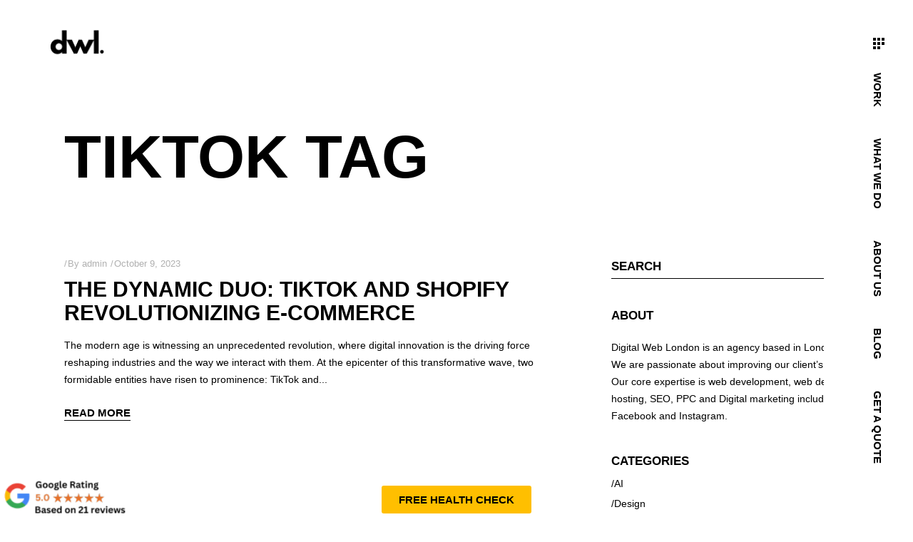

--- FILE ---
content_type: text/html; charset=UTF-8
request_url: https://www.digitalweblondon.com/tag/tiktok/
body_size: 26188
content:
<!DOCTYPE html><html lang="en-US"><head><script data-no-optimize="1">var litespeed_docref=sessionStorage.getItem("litespeed_docref");litespeed_docref&&(Object.defineProperty(document,"referrer",{get:function(){return litespeed_docref}}),sessionStorage.removeItem("litespeed_docref"));</script> <meta charset="UTF-8"/><link rel="profile" href="http://gmpg.org/xfn/11"/><meta name="viewport" content="width=device-width,initial-scale=1,user-scalable=yes"><meta name='robots' content='index, follow, max-image-preview:large, max-snippet:-1, max-video-preview:-1' /> <script data-cfasync="false" data-pagespeed-no-defer>var gtm4wp_datalayer_name = "dataLayer";
	var dataLayer = dataLayer || [];</script> <title>tiktok Archives - Digital Web Design London | Web Design Agency London | Web Company London</title><link rel="canonical" href="https://www.digitalweblondon.com/tag/tiktok/" /><meta property="og:locale" content="en_US" /><meta property="og:type" content="article" /><meta property="og:title" content="tiktok Archives - Digital Web Design London | Web Design Agency London | Web Company London" /><meta property="og:url" content="https://www.digitalweblondon.com/tag/tiktok/" /><meta property="og:site_name" content="Digital Web Design London | Web Design Agency London | Web Company London" /><meta name="twitter:card" content="summary_large_image" /> <script type="application/ld+json" class="yoast-schema-graph">{"@context":"https://schema.org","@graph":[{"@type":"CollectionPage","@id":"https://www.digitalweblondon.com/tag/tiktok/","url":"https://www.digitalweblondon.com/tag/tiktok/","name":"tiktok Archives - Digital Web Design London | Web Design Agency London | Web Company London","isPartOf":{"@id":"https://www.digitalweblondon.com/#website"},"breadcrumb":{"@id":"https://www.digitalweblondon.com/tag/tiktok/#breadcrumb"},"inLanguage":"en-US"},{"@type":"BreadcrumbList","@id":"https://www.digitalweblondon.com/tag/tiktok/#breadcrumb","itemListElement":[{"@type":"ListItem","position":1,"name":"Home","item":"https://www.digitalweblondon.com/"},{"@type":"ListItem","position":2,"name":"tiktok"}]},{"@type":"WebSite","@id":"https://www.digitalweblondon.com/#website","url":"https://www.digitalweblondon.com/","name":"Digital Web Design London | Web Design Agency London | Web Company London","description":"Digital Web Design London | Web Design Agency London | Web Company London.","potentialAction":[{"@type":"SearchAction","target":{"@type":"EntryPoint","urlTemplate":"https://www.digitalweblondon.com/?s={search_term_string}"},"query-input":{"@type":"PropertyValueSpecification","valueRequired":true,"valueName":"search_term_string"}}],"inLanguage":"en-US"}]}</script> <link rel='dns-prefetch' href='//maps.googleapis.com' /><link rel='dns-prefetch' href='//fonts.googleapis.com' /><link rel="alternate" type="application/rss+xml" title="Digital Web Design London | Web Design Agency London | Web Company London &raquo; Feed" href="https://www.digitalweblondon.com/feed/" /><link rel="alternate" type="application/rss+xml" title="Digital Web Design London | Web Design Agency London | Web Company London &raquo; Comments Feed" href="https://www.digitalweblondon.com/comments/feed/" /><link rel="alternate" type="application/rss+xml" title="Digital Web Design London | Web Design Agency London | Web Company London &raquo; tiktok Tag Feed" href="https://www.digitalweblondon.com/tag/tiktok/feed/" />
<style id='wp-img-auto-sizes-contain-inline-css' type='text/css'>img:is([sizes=auto i],[sizes^="auto," i]){contain-intrinsic-size:3000px 1500px}
/*# sourceURL=wp-img-auto-sizes-contain-inline-css */</style><link data-optimized="2" rel="stylesheet" href="https://www.digitalweblondon.com/wp-content/litespeed/css/f00afa4721b64bb8eed7bd798ba592aa.css?ver=d5aa7" /><style id='classic-theme-styles-inline-css' type='text/css'>/*! This file is auto-generated */
.wp-block-button__link{color:#fff;background-color:#32373c;border-radius:9999px;box-shadow:none;text-decoration:none;padding:calc(.667em + 2px) calc(1.333em + 2px);font-size:1.125em}.wp-block-file__button{background:#32373c;color:#fff;text-decoration:none}
/*# sourceURL=/wp-includes/css/classic-themes.min.css */</style><style id='woocommerce-inline-inline-css' type='text/css'>.woocommerce form .form-row .required { visibility: visible; }
/*# sourceURL=woocommerce-inline-inline-css */</style><style id='manon-edge-woo-inline-css' type='text/css'>@media all and (-ms-high-contrast: none) {}
/*# sourceURL=manon-edge-woo-inline-css */</style> <script type="litespeed/javascript" data-src="https://www.digitalweblondon.com/wp-includes/js/jquery/jquery.min.js" id="jquery-core-js"></script> <script id="wc-add-to-cart-js-extra" type="litespeed/javascript">var wc_add_to_cart_params={"ajax_url":"/wp-admin/admin-ajax.php","wc_ajax_url":"/?wc-ajax=%%endpoint%%","i18n_view_cart":"View cart","cart_url":"https://www.digitalweblondon.com/?page_id=12","is_cart":"","cart_redirect_after_add":"no"}</script> <script id="woocommerce-js-extra" type="litespeed/javascript">var woocommerce_params={"ajax_url":"/wp-admin/admin-ajax.php","wc_ajax_url":"/?wc-ajax=%%endpoint%%","i18n_password_show":"Show password","i18n_password_hide":"Hide password"}</script> <link rel="https://api.w.org/" href="https://www.digitalweblondon.com/wp-json/" /><link rel="alternate" title="JSON" type="application/json" href="https://www.digitalweblondon.com/wp-json/wp/v2/tags/140" /><link rel="EditURI" type="application/rsd+xml" title="RSD" href="https://www.digitalweblondon.com/xmlrpc.php?rsd" /><meta name="generator" content="WordPress 6.9" /><meta name="generator" content="WooCommerce 10.3.7" />
 <script type="litespeed/javascript">(function(w,d,e,u,f,l,n){w[f]=w[f]||function(){(w[f].q=w[f].q||[]).push(arguments)},l=d.createElement(e),l.async=1,l.src=u,n=d.getElementsByTagName(e)[0],n.parentNode.insertBefore(l,n)})(window,document,'script','https://assets.mailerlite.com/js/universal.js','ml');ml('account','1727837');ml('enablePopups',!0)</script> <meta name="ti-site-data" content="[base64]" /> <script data-cfasync="false" data-pagespeed-no-defer type="text/javascript">var dataLayer_content = {"pagePostType":"post","pagePostType2":"tag-post"};
	dataLayer.push( dataLayer_content );</script> <script data-cfasync="false" data-pagespeed-no-defer type="text/javascript">(function(w,d,s,l,i){w[l]=w[l]||[];w[l].push({'gtm.start':
new Date().getTime(),event:'gtm.js'});var f=d.getElementsByTagName(s)[0],
j=d.createElement(s),dl=l!='dataLayer'?'&l='+l:'';j.async=true;j.src=
'//www.googletagmanager.com/gtm.js?id='+i+dl;f.parentNode.insertBefore(j,f);
})(window,document,'script','dataLayer','GTM-PDW4Z8F');</script> 	<noscript><style>.woocommerce-product-gallery{ opacity: 1 !important; }</style></noscript><meta name="generator" content="Elementor 3.33.2; features: additional_custom_breakpoints; settings: css_print_method-external, google_font-enabled, font_display-auto"><style>.e-con.e-parent:nth-of-type(n+4):not(.e-lazyloaded):not(.e-no-lazyload),
				.e-con.e-parent:nth-of-type(n+4):not(.e-lazyloaded):not(.e-no-lazyload) * {
					background-image: none !important;
				}
				@media screen and (max-height: 1024px) {
					.e-con.e-parent:nth-of-type(n+3):not(.e-lazyloaded):not(.e-no-lazyload),
					.e-con.e-parent:nth-of-type(n+3):not(.e-lazyloaded):not(.e-no-lazyload) * {
						background-image: none !important;
					}
				}
				@media screen and (max-height: 640px) {
					.e-con.e-parent:nth-of-type(n+2):not(.e-lazyloaded):not(.e-no-lazyload),
					.e-con.e-parent:nth-of-type(n+2):not(.e-lazyloaded):not(.e-no-lazyload) * {
						background-image: none !important;
					}
				}</style><meta name="generator" content="Powered by Slider Revolution 6.6.20 - responsive, Mobile-Friendly Slider Plugin for WordPress with comfortable drag and drop interface." /><link rel="icon" href="https://www.digitalweblondon.com/wp-content/uploads/2021/12/cropped-Transparent-Background-2-32x32.png" sizes="32x32" /><link rel="icon" href="https://www.digitalweblondon.com/wp-content/uploads/2021/12/cropped-Transparent-Background-2-192x192.png" sizes="192x192" /><link rel="apple-touch-icon" href="https://www.digitalweblondon.com/wp-content/uploads/2021/12/cropped-Transparent-Background-2-180x180.png" /><meta name="msapplication-TileImage" content="https://www.digitalweblondon.com/wp-content/uploads/2021/12/cropped-Transparent-Background-2-270x270.png" /> <script type="litespeed/javascript">function setREVStartSize(e){window.RSIW=window.RSIW===undefined?window.innerWidth:window.RSIW;window.RSIH=window.RSIH===undefined?window.innerHeight:window.RSIH;try{var pw=document.getElementById(e.c).parentNode.offsetWidth,newh;pw=pw===0||isNaN(pw)||(e.l=="fullwidth"||e.layout=="fullwidth")?window.RSIW:pw;e.tabw=e.tabw===undefined?0:parseInt(e.tabw);e.thumbw=e.thumbw===undefined?0:parseInt(e.thumbw);e.tabh=e.tabh===undefined?0:parseInt(e.tabh);e.thumbh=e.thumbh===undefined?0:parseInt(e.thumbh);e.tabhide=e.tabhide===undefined?0:parseInt(e.tabhide);e.thumbhide=e.thumbhide===undefined?0:parseInt(e.thumbhide);e.mh=e.mh===undefined||e.mh==""||e.mh==="auto"?0:parseInt(e.mh,0);if(e.layout==="fullscreen"||e.l==="fullscreen")
newh=Math.max(e.mh,window.RSIH);else{e.gw=Array.isArray(e.gw)?e.gw:[e.gw];for(var i in e.rl)if(e.gw[i]===undefined||e.gw[i]===0)e.gw[i]=e.gw[i-1];e.gh=e.el===undefined||e.el===""||(Array.isArray(e.el)&&e.el.length==0)?e.gh:e.el;e.gh=Array.isArray(e.gh)?e.gh:[e.gh];for(var i in e.rl)if(e.gh[i]===undefined||e.gh[i]===0)e.gh[i]=e.gh[i-1];var nl=new Array(e.rl.length),ix=0,sl;e.tabw=e.tabhide>=pw?0:e.tabw;e.thumbw=e.thumbhide>=pw?0:e.thumbw;e.tabh=e.tabhide>=pw?0:e.tabh;e.thumbh=e.thumbhide>=pw?0:e.thumbh;for(var i in e.rl)nl[i]=e.rl[i]<window.RSIW?0:e.rl[i];sl=nl[0];for(var i in nl)if(sl>nl[i]&&nl[i]>0){sl=nl[i];ix=i}
var m=pw>(e.gw[ix]+e.tabw+e.thumbw)?1:(pw-(e.tabw+e.thumbw))/(e.gw[ix]);newh=(e.gh[ix]*m)+(e.tabh+e.thumbh)}
var el=document.getElementById(e.c);if(el!==null&&el)el.style.height=newh+"px";el=document.getElementById(e.c+"_wrapper");if(el!==null&&el){el.style.height=newh+"px";el.style.display="block"}}catch(e){console.log("Failure at Presize of Slider:"+e)}}</script> <style type="text/css" id="wp-custom-css">.edgtf-side-menu nav.edgtf-sidearea-menu ul li:hover ul.sub_menu {
    display: block;
}</style><meta name="google-site-verification" content="6kOx1TEFWbmW_MkLYR1UNs1AWlGUlXwK2bhq1rGrzbI" /><meta property="og:image" content="https://www.digitalweblondon.com/wp-content/uploads/2021/12/cropped-Transparent-Background-2.png" /><style id='wp-block-paragraph-inline-css' type='text/css'>.is-small-text{font-size:.875em}.is-regular-text{font-size:1em}.is-large-text{font-size:2.25em}.is-larger-text{font-size:3em}.has-drop-cap:not(:focus):first-letter{float:left;font-size:8.4em;font-style:normal;font-weight:100;line-height:.68;margin:.05em .1em 0 0;text-transform:uppercase}body.rtl .has-drop-cap:not(:focus):first-letter{float:none;margin-left:.1em}p.has-drop-cap.has-background{overflow:hidden}:root :where(p.has-background){padding:1.25em 2.375em}:where(p.has-text-color:not(.has-link-color)) a{color:inherit}p.has-text-align-left[style*="writing-mode:vertical-lr"],p.has-text-align-right[style*="writing-mode:vertical-rl"]{rotate:180deg}
/*# sourceURL=https://www.digitalweblondon.com/wp-includes/blocks/paragraph/style.min.css */</style><style id='global-styles-inline-css' type='text/css'>:root{--wp--preset--aspect-ratio--square: 1;--wp--preset--aspect-ratio--4-3: 4/3;--wp--preset--aspect-ratio--3-4: 3/4;--wp--preset--aspect-ratio--3-2: 3/2;--wp--preset--aspect-ratio--2-3: 2/3;--wp--preset--aspect-ratio--16-9: 16/9;--wp--preset--aspect-ratio--9-16: 9/16;--wp--preset--color--black: #000000;--wp--preset--color--cyan-bluish-gray: #abb8c3;--wp--preset--color--white: #ffffff;--wp--preset--color--pale-pink: #f78da7;--wp--preset--color--vivid-red: #cf2e2e;--wp--preset--color--luminous-vivid-orange: #ff6900;--wp--preset--color--luminous-vivid-amber: #fcb900;--wp--preset--color--light-green-cyan: #7bdcb5;--wp--preset--color--vivid-green-cyan: #00d084;--wp--preset--color--pale-cyan-blue: #8ed1fc;--wp--preset--color--vivid-cyan-blue: #0693e3;--wp--preset--color--vivid-purple: #9b51e0;--wp--preset--gradient--vivid-cyan-blue-to-vivid-purple: linear-gradient(135deg,rgb(6,147,227) 0%,rgb(155,81,224) 100%);--wp--preset--gradient--light-green-cyan-to-vivid-green-cyan: linear-gradient(135deg,rgb(122,220,180) 0%,rgb(0,208,130) 100%);--wp--preset--gradient--luminous-vivid-amber-to-luminous-vivid-orange: linear-gradient(135deg,rgb(252,185,0) 0%,rgb(255,105,0) 100%);--wp--preset--gradient--luminous-vivid-orange-to-vivid-red: linear-gradient(135deg,rgb(255,105,0) 0%,rgb(207,46,46) 100%);--wp--preset--gradient--very-light-gray-to-cyan-bluish-gray: linear-gradient(135deg,rgb(238,238,238) 0%,rgb(169,184,195) 100%);--wp--preset--gradient--cool-to-warm-spectrum: linear-gradient(135deg,rgb(74,234,220) 0%,rgb(151,120,209) 20%,rgb(207,42,186) 40%,rgb(238,44,130) 60%,rgb(251,105,98) 80%,rgb(254,248,76) 100%);--wp--preset--gradient--blush-light-purple: linear-gradient(135deg,rgb(255,206,236) 0%,rgb(152,150,240) 100%);--wp--preset--gradient--blush-bordeaux: linear-gradient(135deg,rgb(254,205,165) 0%,rgb(254,45,45) 50%,rgb(107,0,62) 100%);--wp--preset--gradient--luminous-dusk: linear-gradient(135deg,rgb(255,203,112) 0%,rgb(199,81,192) 50%,rgb(65,88,208) 100%);--wp--preset--gradient--pale-ocean: linear-gradient(135deg,rgb(255,245,203) 0%,rgb(182,227,212) 50%,rgb(51,167,181) 100%);--wp--preset--gradient--electric-grass: linear-gradient(135deg,rgb(202,248,128) 0%,rgb(113,206,126) 100%);--wp--preset--gradient--midnight: linear-gradient(135deg,rgb(2,3,129) 0%,rgb(40,116,252) 100%);--wp--preset--font-size--small: 13px;--wp--preset--font-size--medium: 20px;--wp--preset--font-size--large: 36px;--wp--preset--font-size--x-large: 42px;--wp--preset--spacing--20: 0.44rem;--wp--preset--spacing--30: 0.67rem;--wp--preset--spacing--40: 1rem;--wp--preset--spacing--50: 1.5rem;--wp--preset--spacing--60: 2.25rem;--wp--preset--spacing--70: 3.38rem;--wp--preset--spacing--80: 5.06rem;--wp--preset--shadow--natural: 6px 6px 9px rgba(0, 0, 0, 0.2);--wp--preset--shadow--deep: 12px 12px 50px rgba(0, 0, 0, 0.4);--wp--preset--shadow--sharp: 6px 6px 0px rgba(0, 0, 0, 0.2);--wp--preset--shadow--outlined: 6px 6px 0px -3px rgb(255, 255, 255), 6px 6px rgb(0, 0, 0);--wp--preset--shadow--crisp: 6px 6px 0px rgb(0, 0, 0);}:where(.is-layout-flex){gap: 0.5em;}:where(.is-layout-grid){gap: 0.5em;}body .is-layout-flex{display: flex;}.is-layout-flex{flex-wrap: wrap;align-items: center;}.is-layout-flex > :is(*, div){margin: 0;}body .is-layout-grid{display: grid;}.is-layout-grid > :is(*, div){margin: 0;}:where(.wp-block-columns.is-layout-flex){gap: 2em;}:where(.wp-block-columns.is-layout-grid){gap: 2em;}:where(.wp-block-post-template.is-layout-flex){gap: 1.25em;}:where(.wp-block-post-template.is-layout-grid){gap: 1.25em;}.has-black-color{color: var(--wp--preset--color--black) !important;}.has-cyan-bluish-gray-color{color: var(--wp--preset--color--cyan-bluish-gray) !important;}.has-white-color{color: var(--wp--preset--color--white) !important;}.has-pale-pink-color{color: var(--wp--preset--color--pale-pink) !important;}.has-vivid-red-color{color: var(--wp--preset--color--vivid-red) !important;}.has-luminous-vivid-orange-color{color: var(--wp--preset--color--luminous-vivid-orange) !important;}.has-luminous-vivid-amber-color{color: var(--wp--preset--color--luminous-vivid-amber) !important;}.has-light-green-cyan-color{color: var(--wp--preset--color--light-green-cyan) !important;}.has-vivid-green-cyan-color{color: var(--wp--preset--color--vivid-green-cyan) !important;}.has-pale-cyan-blue-color{color: var(--wp--preset--color--pale-cyan-blue) !important;}.has-vivid-cyan-blue-color{color: var(--wp--preset--color--vivid-cyan-blue) !important;}.has-vivid-purple-color{color: var(--wp--preset--color--vivid-purple) !important;}.has-black-background-color{background-color: var(--wp--preset--color--black) !important;}.has-cyan-bluish-gray-background-color{background-color: var(--wp--preset--color--cyan-bluish-gray) !important;}.has-white-background-color{background-color: var(--wp--preset--color--white) !important;}.has-pale-pink-background-color{background-color: var(--wp--preset--color--pale-pink) !important;}.has-vivid-red-background-color{background-color: var(--wp--preset--color--vivid-red) !important;}.has-luminous-vivid-orange-background-color{background-color: var(--wp--preset--color--luminous-vivid-orange) !important;}.has-luminous-vivid-amber-background-color{background-color: var(--wp--preset--color--luminous-vivid-amber) !important;}.has-light-green-cyan-background-color{background-color: var(--wp--preset--color--light-green-cyan) !important;}.has-vivid-green-cyan-background-color{background-color: var(--wp--preset--color--vivid-green-cyan) !important;}.has-pale-cyan-blue-background-color{background-color: var(--wp--preset--color--pale-cyan-blue) !important;}.has-vivid-cyan-blue-background-color{background-color: var(--wp--preset--color--vivid-cyan-blue) !important;}.has-vivid-purple-background-color{background-color: var(--wp--preset--color--vivid-purple) !important;}.has-black-border-color{border-color: var(--wp--preset--color--black) !important;}.has-cyan-bluish-gray-border-color{border-color: var(--wp--preset--color--cyan-bluish-gray) !important;}.has-white-border-color{border-color: var(--wp--preset--color--white) !important;}.has-pale-pink-border-color{border-color: var(--wp--preset--color--pale-pink) !important;}.has-vivid-red-border-color{border-color: var(--wp--preset--color--vivid-red) !important;}.has-luminous-vivid-orange-border-color{border-color: var(--wp--preset--color--luminous-vivid-orange) !important;}.has-luminous-vivid-amber-border-color{border-color: var(--wp--preset--color--luminous-vivid-amber) !important;}.has-light-green-cyan-border-color{border-color: var(--wp--preset--color--light-green-cyan) !important;}.has-vivid-green-cyan-border-color{border-color: var(--wp--preset--color--vivid-green-cyan) !important;}.has-pale-cyan-blue-border-color{border-color: var(--wp--preset--color--pale-cyan-blue) !important;}.has-vivid-cyan-blue-border-color{border-color: var(--wp--preset--color--vivid-cyan-blue) !important;}.has-vivid-purple-border-color{border-color: var(--wp--preset--color--vivid-purple) !important;}.has-vivid-cyan-blue-to-vivid-purple-gradient-background{background: var(--wp--preset--gradient--vivid-cyan-blue-to-vivid-purple) !important;}.has-light-green-cyan-to-vivid-green-cyan-gradient-background{background: var(--wp--preset--gradient--light-green-cyan-to-vivid-green-cyan) !important;}.has-luminous-vivid-amber-to-luminous-vivid-orange-gradient-background{background: var(--wp--preset--gradient--luminous-vivid-amber-to-luminous-vivid-orange) !important;}.has-luminous-vivid-orange-to-vivid-red-gradient-background{background: var(--wp--preset--gradient--luminous-vivid-orange-to-vivid-red) !important;}.has-very-light-gray-to-cyan-bluish-gray-gradient-background{background: var(--wp--preset--gradient--very-light-gray-to-cyan-bluish-gray) !important;}.has-cool-to-warm-spectrum-gradient-background{background: var(--wp--preset--gradient--cool-to-warm-spectrum) !important;}.has-blush-light-purple-gradient-background{background: var(--wp--preset--gradient--blush-light-purple) !important;}.has-blush-bordeaux-gradient-background{background: var(--wp--preset--gradient--blush-bordeaux) !important;}.has-luminous-dusk-gradient-background{background: var(--wp--preset--gradient--luminous-dusk) !important;}.has-pale-ocean-gradient-background{background: var(--wp--preset--gradient--pale-ocean) !important;}.has-electric-grass-gradient-background{background: var(--wp--preset--gradient--electric-grass) !important;}.has-midnight-gradient-background{background: var(--wp--preset--gradient--midnight) !important;}.has-small-font-size{font-size: var(--wp--preset--font-size--small) !important;}.has-medium-font-size{font-size: var(--wp--preset--font-size--medium) !important;}.has-large-font-size{font-size: var(--wp--preset--font-size--large) !important;}.has-x-large-font-size{font-size: var(--wp--preset--font-size--x-large) !important;}
/*# sourceURL=global-styles-inline-css */</style><style id='rs-plugin-settings-inline-css' type='text/css'>#rs-demo-id {}
/*# sourceURL=rs-plugin-settings-inline-css */</style></head><body class="archive tag tag-tiktok tag-140 wp-theme-manonmanon theme-manon/manon sp-easy-accordion-enabled manon-core-2.2 woocommerce-no-js qodef-qi--no-touch qi-addons-for-elementor-1.9.5 manon-ver-2.7.2 edgtf-svg-loading-fx edgtf-buttons-leftalign edgtf-grid-1300 edgtf-wide-dropdown-menu-content-in-grid edgtf-sticky-header-on-scroll-down-up edgtf-dropdown-animate-height edgtf-header-minimal edgtf-menu-area-shadow-disable edgtf-menu-area-in-grid-shadow-disable edgtf-menu-area-border-disable edgtf-menu-area-in-grid-border-disable edgtf-logo-area-border-disable edgtf-logo-area-in-grid-border-disable edgtf-header-vertical-shadow-disable edgtf-header-vertical-border-disable edgtf-side-menu-slide-from-right edgtf-woocommerce-columns-2 edgtf-woo-large-space edgtf-woo-pl-info-below-image edgtf-woo-single-thumb-below-image edgtf-woo-single-has-pretty-photo edgtf-default-mobile-header edgtf-sticky-up-mobile-header edgtf-fullscreen-search edgtf-search-fade edgtf-fade-text-scaledown elementor-default elementor-kit-8" itemscope itemtype="https://schema.org/WebPage"><section class="edgtf-side-menu">
<a class="edgtf-close-side-menu edgtf-close-side-menu-svg-path" href="#">
<span class="edgtf-sm-close-label">Close</span>
<svg  x="0px" y="0px" width="11px" height="11px" viewBox="0 0 11 11" enable-background="new 0 0 11 11" xml:space="preserve">
<g>
<path fill="#FFFFFF" d="M10.903,8.841c0.014,0.015,0.028,0.032,0.043,0.054c0.014,0.021,0.025,0.043,0.032,0.064
C11,9.023,11.005,9.088,10.995,9.152s-0.042,0.122-0.091,0.172l-1.579,1.579c-0.05,0.05-0.107,0.081-0.172,0.091
S9.023,11,8.959,10.979c-0.021-0.007-0.043-0.018-0.064-0.032c-0.021-0.015-0.04-0.029-0.054-0.043L5.5,7.563l-3.341,3.341
c-0.015,0.014-0.032,0.028-0.054,0.043c-0.021,0.014-0.043,0.025-0.064,0.032C1.977,11,1.912,11.005,1.848,10.995
s-0.122-0.042-0.172-0.091L0.097,9.324c-0.05-0.05-0.081-0.107-0.091-0.172S0,9.023,0.021,8.959
c0.007-0.021,0.018-0.043,0.032-0.064c0.014-0.021,0.028-0.039,0.043-0.054L3.438,5.5L0.097,2.159
C0.082,2.145,0.068,2.127,0.054,2.105C0.039,2.084,0.028,2.063,0.021,2.041C0,1.977-0.005,1.912,0.005,1.848
s0.041-0.122,0.091-0.172l1.579-1.579c0.05-0.05,0.107-0.081,0.172-0.091S1.977,0,2.041,0.021C2.063,0.029,2.084,0.04,2.105,0.054
c0.021,0.015,0.039,0.029,0.054,0.043L5.5,3.438l3.341-3.341c0.014-0.014,0.032-0.028,0.054-0.043
C8.916,0.04,8.938,0.029,8.959,0.021C9.023,0,9.088-0.005,9.152,0.005s0.122,0.042,0.172,0.091l1.579,1.579
c0.05,0.05,0.081,0.107,0.091,0.172S11,1.977,10.979,2.041c-0.007,0.021-0.018,0.043-0.032,0.064
c-0.015,0.021-0.029,0.04-0.043,0.054L7.563,5.5L10.903,8.841z"/>
</g></svg>	</a><nav class="edgtf-sidearea-menu"></nav><aside class="edgtf-sidearea-widgets"><div class="widget edgtf-social-icons-group-widget text-align-left">							<a class="edgtf-social-icon-widget-holder edgtf-icon-has-hover"  style="color: #ffffff;;font-size: 15px;margin: 12px 15px 0 0;"				   href="https://www.behance.net/qodeinteractive" target="_blank">
<span class="edgtf-social-icon-widget fab fa-behance"></span>				</a>
<a class="edgtf-social-icon-widget-holder edgtf-icon-has-hover"  style="color: #ffffff;;font-size: 15px;margin: 12px 15px 0 0;"				   href="https://www.facebook.com/QodeInteractive/" target="_blank">
<span class="edgtf-social-icon-widget fab fa-facebook-f"></span>				</a>
<a class="edgtf-social-icon-widget-holder edgtf-icon-has-hover"  style="color: #ffffff;;font-size: 15px;margin: 12px 15px 0 0;"				   href="https://www.linkedin.com/company/qode-themes/" target="_blank">
<span class="edgtf-social-icon-widget fab fa-linkedin-in"></span>				</a>
<a class="edgtf-social-icon-widget-holder edgtf-icon-has-hover"  style="color: #ffffff;;font-size: 15px;margin: 12px 15px 0 0;"				   href="https://twitter.com/QodeInteractive" target="_blank">
<span class="edgtf-social-icon-widget fab fa-twitter"></span>				</a></div></aside></section><div class="edgtf-wrapper"><div class="edgtf-wrapper-inner"><div class="edgtf-fullscreen-search-holder">
<a class="edgtf-search-close edgtf-search-close-icon-pack" href="javascript:void(0)">
<i class="edgtf-icon-ion-icon ion-close " ></i>	</a><div class="edgtf-fullscreen-search-table"><div class="edgtf-fullscreen-search-cell"><div class="edgtf-fullscreen-search-inner"><form action="https://www.digitalweblondon.com/" class="edgtf-fullscreen-search-form" method="get"><div class="edgtf-form-holder"><div class="edgtf-form-holder-inner"><div class="edgtf-field-holder">
<input type="text" placeholder="Search" name="s" class="edgtf-search-field" autocomplete="off" required /></div>
<button type="submit" class="edgtf-search-submit edgtf-search-submit-icon-pack">
<i class="edgtf-icon-ion-icon ion-search " ></i>							</button><div class="edgtf-line"></div></div>
<span class="edgtf-fullscreen-meta">Type at least 1 character to search</span></div></form></div></div></div></div><header class="edgtf-page-header"><div class="edgtf-menu-area"><div class="edgtf-vertical-align-containers"><div class="edgtf-position-left"><div class="edgtf-position-left-inner"><div class="edgtf-logo-wrapper">
<a itemprop="url" href="https://www.digitalweblondon.com/" style="height: 37px;">
<img data-lazyloaded="1" src="[data-uri]" itemprop="image" class="edgtf-normal-logo" data-src="https://www.digitalweblondon.com/wp-content/uploads/2021/07/Logo-V2-.png" width="155" height="75"  alt="logo"/>
<img data-lazyloaded="1" src="[data-uri]" itemprop="image" class="edgtf-dark-logo" data-src="https://www.digitalweblondon.com/wp-content/uploads/2021/08/Logo-V2-1.png" width="155" height="75"  alt="dark logo"/>					</a></div></div></div><div class="edgtf-position-right" OnClick="playclip();"><div class="edgtf-position-right-inner">
<a href="javascript:void(0)" class="edgtf-fullscreen-menu-opener edgtf-fullscreen-menu-opener-svg-path">
<span class="edgtf-fullscreen-menu-close-icon">
<span class="edgtf-fsm-close-label">Close</span>
</span>
<span class="edgtf-fullscreen-menu-opener-icon">
<svg x="0px" y="0px" width="15.984px" height="15.984px" viewBox="0 0 15.984 15.984" enable-background="new 0 0 15.984 15.984" xml:space="preserve">
<rect width="3.984" height="3.984"></rect>
<rect x="6.007" width="3.984" height="3.984"></rect>
<rect x="12.014" width="3.984" height="3.984"></rect>
<rect y="6.007" width="3.984" height="3.984"></rect>
<rect x="6.007" y="6.007" width="3.984" height="3.984"></rect>
<rect x="12.014" y="6.007" width="3.984" height="3.984"></rect>
<rect y="12.014" width="3.984" height="3.984"></rect>
<rect x="6.007" y="12.014" width="3.984" height="3.984"></rect>
</svg>							</span>
</a></div><div class="edgtf-header-vertical-right"><aside class="edgtf-vertical-menu-area "><div class="edgtf-vertical-menu-area-inner"><div class="edgtf-vertical-area-background"></div><div class="edgtf-vertical-menu-holder"><div class="edgtf-vertical-menu-table"><div class="edgtf-vertical-menu-table-cell"><div class="edgtf-vertical-menu-nav-holder-outer"><div class="edgtf-vertical-menu-nav-holder"><div class="edgtf-vertical-menu-holder-nav-inner"><div class="edgtf-vertical-right-menu-outer"><nav class="edgtf-vertical-right-menu"><ul id="menu-verticle-menu" class=""><li id="nav-menu-item-6208" class="menu-item menu-item-type-custom menu-item-object-custom  narrow"><a href="https://www.digitalweblondon.com/portfolio-page/" class=""><span class="item_outer"><span class="item_text">Work</span></span></a></li><li id="nav-menu-item-6197" class="menu-item menu-item-type-post_type menu-item-object-page  narrow"><a href="https://www.digitalweblondon.com/what-we-do/" class=""><span class="item_outer"><span class="item_text">What We Do</span></span></a></li><li id="nav-menu-item-6198" class="menu-item menu-item-type-post_type menu-item-object-page  narrow"><a href="https://www.digitalweblondon.com/about-us-2/" class=""><span class="item_outer"><span class="item_text">About Us</span></span></a></li><li id="nav-menu-item-8789" class="menu-item menu-item-type-post_type menu-item-object-page  narrow"><a href="https://www.digitalweblondon.com/blog/" class=""><span class="item_outer"><span class="item_text">Blog</span></span></a></li><li id="nav-menu-item-6890" class="menu-item menu-item-type-post_type menu-item-object-page  narrow"><a href="https://www.digitalweblondon.com/get-a-quote/" class=""><span class="item_outer"><span class="item_text">Get a Quote</span></span></a></li></ul></nav></div></div></div></div></div></div></div></div></aside></div></div></div></div><div class="edgtf-sticky-header"><div class="edgtf-sticky-holder"><div class=" edgtf-vertical-align-containers"><div class="edgtf-position-left"><div class="edgtf-position-left-inner"><div class="edgtf-logo-wrapper">
<a itemprop="url" href="https://www.digitalweblondon.com/" style="height: 37px;">
<img data-lazyloaded="1" src="[data-uri]" itemprop="image" class="edgtf-normal-logo" data-src="https://www.digitalweblondon.com/wp-content/uploads/2021/08/Logo-V2-1.png" width="155" height="75"  alt="logo"/>
<img data-lazyloaded="1" src="[data-uri]" itemprop="image" class="edgtf-dark-logo" data-src="https://www.digitalweblondon.com/wp-content/uploads/2021/08/Logo-V2-1.png" width="155" height="75"  alt="dark logo"/>					</a></div></div></div><div class="edgtf-position-right"><div class="edgtf-position-right-inner">
<a href="javascript:void(0)" class="edgtf-fullscreen-menu-opener edgtf-fullscreen-menu-opener-svg-path">
<span class="edgtf-fullscreen-menu-close-icon">
<span class="edgtf-fsm-close-label">Close</span>
</span>
<span class="edgtf-fullscreen-menu-opener-icon">
<svg x="0px" y="0px" width="15.984px" height="15.984px" viewBox="0 0 15.984 15.984" enable-background="new 0 0 15.984 15.984" xml:space="preserve">
<rect width="3.984" height="3.984"></rect>
<rect x="6.007" width="3.984" height="3.984"></rect>
<rect x="12.014" width="3.984" height="3.984"></rect>
<rect y="6.007" width="3.984" height="3.984"></rect>
<rect x="6.007" y="6.007" width="3.984" height="3.984"></rect>
<rect x="12.014" y="6.007" width="3.984" height="3.984"></rect>
<rect y="12.014" width="3.984" height="3.984"></rect>
<rect x="6.007" y="12.014" width="3.984" height="3.984"></rect>
</svg>                            </span>
</a></div></div></div></div></div>
<audio>
<source src="https://www.digitalweblondon.com/wp-content/uploads/sound-onclick/click.mp3" type="audio/mpeg">
<source src="https://www.digitalweblondon.com/wp-content/uploads/sound-onclick/click.ogg" type="audio/ogg">
</audio><div id="sounddiv"><bgsound id="sound"></div></header><header class="edgtf-mobile-header"><div class="edgtf-mobile-header-inner"><div class="edgtf-mobile-header-holder"><div class="edgtf-grid"><div class="edgtf-vertical-align-containers"><div class="edgtf-position-left"><div class="edgtf-position-left-inner"><div class="edgtf-mobile-logo-wrapper">
<a itemprop="url" href="https://www.digitalweblondon.com/" style="height: 37px">
<img data-lazyloaded="1" src="[data-uri]" loading="lazy" itemprop="image" data-src="https://www.digitalweblondon.com/wp-content/uploads/2021/08/Logo-V2-1.png" width="155" height="75"  alt="Mobile Logo"/>
</a></div></div></div><div class="edgtf-position-right"><div class="edgtf-position-right-inner">
<a href="javascript:void(0)" class="edgtf-fullscreen-menu-opener edgtf-fullscreen-menu-opener-svg-path">
<span class="edgtf-fullscreen-menu-close-icon">
<span class="edgtf-sm-close-label">Close</span>
</span>
<span class="edgtf-fullscreen-menu-opener-icon">
<svg x="0px" y="0px" width="15.984px" height="15.984px" viewBox="0 0 15.984 15.984" enable-background="new 0 0 15.984 15.984" xml:space="preserve">
<rect width="3.984" height="3.984"></rect>
<rect x="6.007" width="3.984" height="3.984"></rect>
<rect x="12.014" width="3.984" height="3.984"></rect>
<rect y="6.007" width="3.984" height="3.984"></rect>
<rect x="6.007" y="6.007" width="3.984" height="3.984"></rect>
<rect x="12.014" y="6.007" width="3.984" height="3.984"></rect>
<rect y="12.014" width="3.984" height="3.984"></rect>
<rect x="6.007" y="12.014" width="3.984" height="3.984"></rect>
</svg>								</span>
</a></div></div></div></div></div></div></header><a id='edgtf-back-to-top' href='#'>
Back to top			</a><div class="edgtf-fullscreen-menu-holder-outer"><div class="edgtf-fullscreen-menu-holder"><div style="position: relative;top: 40px;left: 70px;z-index: 999;">
<a itemprop="url" href="https://www.digitalweblondon.com/">
<img data-lazyloaded="1" src="[data-uri]" width="155" height="38" itemprop="image" class="edgtf-light-logo" data-src="https://www.digitalweblondon.com/wp-content/uploads/2021/08/dwl-white-logo.png" alt="light logo">
</a></div><div class="edgtf-fullscreen-menu-holder-inner" OnClick="playclip();"><div class="edgtf-container-inner"><nav class="edgtf-fullscreen-menu"><ul id="menu-main-menu-backup" class=""><li id="popup-menu-item-6207" class="menu-item menu-item-type-custom menu-item-object-custom "><a href="https://www.digitalweblondon.com/portfolio-page" class=""><span>Our Work</span></a></li><li id="popup-menu-item-6075" class="menu-item menu-item-type-custom menu-item-object-custom menu-item-has-children  has_sub"><a href="#" class=""><span>What We Do</span><i class="edgtf-fullscreen-menu-arrow fa fa-angle-down"></i></a><ul class="sub_menu"><li id="popup-menu-item-6338" class="menu-item menu-item-type-post_type menu-item-object-page "><a href="https://www.digitalweblondon.com/web-development/" class=""><span>Web Development</span></a></li><li id="popup-menu-item-6339" class="menu-item menu-item-type-post_type menu-item-object-page "><a href="https://www.digitalweblondon.com/web-design/" class=""><span>Web Design</span></a></li><li id="popup-menu-item-6340" class="menu-item menu-item-type-post_type menu-item-object-page "><a href="https://www.digitalweblondon.com/mobile-websites/" class=""><span>Mobile Websites</span></a></li><li id="popup-menu-item-6104" class="menu-item menu-item-type-post_type menu-item-object-page menu-item-has-children  has_sub"><a href="https://www.digitalweblondon.com/?page_id=4879" class=""><span>Digital Marketing</span><i class="edgtf-fullscreen-menu-arrow fa fa-angle-down"></i></a><ul class="sub_menu"><li id="popup-menu-item-6341" class="menu-item menu-item-type-post_type menu-item-object-page "><a href="https://www.digitalweblondon.com/seo-search-engine-optimisation/" class=""><span>SEO ( Search Engine Optimisation )</span></a></li><li id="popup-menu-item-6342" class="menu-item menu-item-type-post_type menu-item-object-page "><a href="https://www.digitalweblondon.com/ppc-pay-per-click/" class=""><span>PPC ( Pay Per Click )</span></a></li><li id="popup-menu-item-6343" class="menu-item menu-item-type-post_type menu-item-object-page "><a href="https://www.digitalweblondon.com/smo-social-media-optimisation/" class=""><span>SMO (Social Media Management)</span></a></li><li id="popup-menu-item-6344" class="menu-item menu-item-type-post_type menu-item-object-page "><a href="https://www.digitalweblondon.com/analytics-conversions/" class=""><span>Analytics &#038; Conversions</span></a></li></ul></li><li id="popup-menu-item-6121" class="menu-item menu-item-type-post_type menu-item-object-page menu-item-has-children  has_sub"><a href="https://www.digitalweblondon.com/?page_id=6061" class=""><span>Integrations</span><i class="edgtf-fullscreen-menu-arrow fa fa-angle-down"></i></a><ul class="sub_menu"><li id="popup-menu-item-6345" class="menu-item menu-item-type-post_type menu-item-object-page "><a href="https://www.digitalweblondon.com/crm-systems/" class=""><span>CRM Systems</span></a></li><li id="popup-menu-item-6346" class="menu-item menu-item-type-post_type menu-item-object-page "><a href="https://www.digitalweblondon.com/erp-systems/" class=""><span>ERP Systems</span></a></li><li id="popup-menu-item-6347" class="menu-item menu-item-type-post_type menu-item-object-page "><a href="https://www.digitalweblondon.com/payment-gateways/" class=""><span>Payment Gateways</span></a></li><li id="popup-menu-item-6348" class="menu-item menu-item-type-post_type menu-item-object-page "><a href="https://www.digitalweblondon.com/shipping-logistics/" class=""><span>Shipping &#038; Logistics</span></a></li><li id="popup-menu-item-6349" class="menu-item menu-item-type-post_type menu-item-object-page "><a href="https://www.digitalweblondon.com/channel-market-places/" class=""><span>Channel &#038; Market Places</span></a></li></ul></li></ul></li><li id="popup-menu-item-6213" class="menu-item menu-item-type-post_type menu-item-object-page "><a href="https://www.digitalweblondon.com/about-us-2/" class=""><span>About Us</span></a></li><li id="popup-menu-item-8751" class="menu-item menu-item-type-post_type menu-item-object-page "><a href="https://www.digitalweblondon.com/blog/" class=""><span>Blog</span></a></li><li id="popup-menu-item-6361" class="menu-item menu-item-type-custom menu-item-object-custom "><a href="https://www.digitalweblondon.com/contact-us/" class=""><span>Contact Us</span></a></li><li id="popup-menu-item-6891" class="menu-item menu-item-type-post_type menu-item-object-page "><a href="https://www.digitalweblondon.com/get-a-quote/" class=""><span>Get a Quote</span></a></li></ul></nav><div class="edgtf-fullscreen-below-menu-widget-holder"><div class="widget edgtf-social-icons-group-widget text-align-left">							<a class="edgtf-social-icon-widget-holder edgtf-icon-has-hover" data-hover-color="#8e8e8e" style="color: #ffffff;"				   href="https://www.facebook.com/DigitalWebLondon" target="_blank">
<span class="edgtf-social-icon-widget social_facebook_circle"></span>				</a>
<a class="edgtf-social-icon-widget-holder edgtf-icon-has-hover" data-hover-color="#8e8e8e" style="color: #ffffff;"				   href="https://www.instagram.com/digitallondon/" target="_blank">
<span class="edgtf-social-icon-widget social_instagram_circle"></span>				</a>
<a class="edgtf-social-icon-widget-holder edgtf-icon-has-hover" data-hover-color="#8e8e8e" style="color: #ffffff;"				   href="https://twitter.com/_digitallondon_?s=21" target="_blank">
<span class="edgtf-social-icon-widget social_twitter_circle"></span>				</a>
<a class="edgtf-social-icon-widget-holder edgtf-icon-has-hover" data-hover-color="#8e8e8e" style="color: #ffffff;"				   href="https://www.linkedin.com/company/digital-web-london/" target="_blank">
<span class="edgtf-social-icon-widget social_linkedin_circle"></span>				</a>
<a class="edgtf-social-icon-widget-holder edgtf-icon-has-hover" data-hover-color="#8e8e8e" style="color: #ffffff;"				   href="https://dribbble.com/DigitalWebLondon" target="_blank">
<span class="edgtf-social-icon-widget social_dribbble"></span>				</a></div></div></div>
<a href="javascript:void(0)" class="edgtf-fullscreen-menu-opener"></a></div></div></div><div class="edgtf-content" ><div class="edgtf-content-inner"><div class="edgtf-title-holder edgtf-standard-type edgtf-title-va-header-bottom" style="height: 200px" data-height="200"><div class="edgtf-title-wrapper" style="height: 200px"><div class="edgtf-title-inner"><div class="edgtf-grid"><h2 class="edgtf-page-title entry-title" >tiktok Tag</h2></div></div></div></div><div class="edgtf-container"><div class="edgtf-container-inner clearfix"><div class="edgtf-grid-row edgtf-grid-large-gutter"><div class="edgtf-page-content-holder edgtf-grid-col-8"><div class="edgtf-blog-holder edgtf-blog-standard edgtf-blog-pagination-standard" data-blog-type= standard data-next-page= 2 data-max-num-pages= 1 data-post-number= 10 data-excerpt-length= 40 data-archive-tag= 140 ><div class="edgtf-blog-holder-inner"><article id="post-11861" class="edgtf-post-no-media post-11861 post type-post status-publish format-standard hentry category-design category-e-commerce category-web-design tag-advance-shopify tag-benefits-of-shopify tag-ecommerce tag-guide-for-shopify tag-maintenance-of-shopify tag-shopify tag-shopify-components tag-shopify-functions tag-shopify-plus tag-support-app tag-tiktok"><div class="edgtf-post-content"><div class="edgtf-post-heading"></div><div class="edgtf-post-text"><div class="edgtf-post-text-inner"><div class="edgtf-post-info-top"><div class="edgtf-post-info-author">
<span class="edgtf-post-info-author-text">
By    </span>
<a itemprop="author" class="edgtf-post-info-author-link" href="https://www.digitalweblondon.com/author/admin/">
admin    </a></div><div itemprop="dateCreated" class="edgtf-post-info-date entry-date published updated">
<a itemprop="url" href="https://www.digitalweblondon.com/2023/10/">
October 9, 2023        </a><meta itemprop="interactionCount" content="UserComments: 0"/></div></div><div class="edgtf-post-text-main"><h4 itemprop="name" class="entry-title edgtf-post-title" >
<a itemprop="url" href="https://www.digitalweblondon.com/the-dynamic-duo-tiktok-and-shopify-revolutionizing-e-commerce/" title="The Dynamic Duo: TikTok and Shopify Revolutionizing E-commerce">
The Dynamic Duo: TikTok and Shopify Revolutionizing E-commerce            </a></h4><div class="edgtf-post-excerpt-holder"><p itemprop="description" class="edgtf-post-excerpt">
The modern age is witnessing an unprecedented revolution, where digital innovation is the driving force reshaping industries and the way we interact with them. At the epicenter of this transformative wave, two formidable entities have risen to prominence: TikTok and</p></div><div class="edgtf-post-read-more-button">
<a itemprop="url" href="https://www.digitalweblondon.com/the-dynamic-duo-tiktok-and-shopify-revolutionizing-e-commerce/" target="_self"  class="edgtf-btn edgtf-btn-medium edgtf-btn-simple edgtf-blog-list-button" data-move="strict" data-text="Read More" >    <span class="edgtf-btn-text">Read More</span>    </a></div></div><div class="edgtf-post-info-bottom clearfix"><div class="edgtf-post-info-bottom-left"></div><div class="edgtf-post-info-bottom-right"></div></div></div></div></div></article></div></div></div><div class="edgtf-sidebar-holder edgtf-grid-col-4"><aside class="edgtf-sidebar"><div id="search-2" class="widget widget_search"><form role="search" method="get" class="edgtf-searchform searchform" id="searchform-606" action="https://www.digitalweblondon.com/">
<label class="screen-reader-text">Search for:</label><div class="input-holder clearfix">
<input type="search" class="search-field" placeholder="Search" value="" name="s" title="Search for:"/>
<button type="submit" class="edgtf-search-submit"><i class="edgtf-icon-ion-icon ion-search " ></i></button></div></form></div><div id="text-4" class="widget widget_text"><div class="edgtf-widget-title-holder"><h6 class="edgtf-widget-title">About</h6></div><div class="textwidget"><p>Digital Web London is an agency based in London. We are passionate about improving our client’s ROI. Our core expertise is web development, web design, hosting, SEO, PPC and Digital marketing including Facebook and Instagram.</p></div></div><div id="categories-4" class="widget widget_categories"><div class="edgtf-widget-title-holder"><h6 class="edgtf-widget-title">Categories</h6></div><ul><li class="cat-item cat-item-250"><a href="https://www.digitalweblondon.com/category/ai/">AI</a></li><li class="cat-item cat-item-18"><a href="https://www.digitalweblondon.com/category/design/">Design</a></li><li class="cat-item cat-item-85"><a href="https://www.digitalweblondon.com/category/digital-marketing/">Digital Marketing</a></li><li class="cat-item cat-item-87"><a href="https://www.digitalweblondon.com/category/e-commerce/">E-Commerce</a></li><li class="cat-item cat-item-97"><a href="https://www.digitalweblondon.com/category/seo/">SEO</a></li><li class="cat-item cat-item-19"><a href="https://www.digitalweblondon.com/category/technology/">Technology</a></li><li class="cat-item cat-item-1"><a href="https://www.digitalweblondon.com/category/uncategorized/">Uncategorized</a></li><li class="cat-item cat-item-86"><a href="https://www.digitalweblondon.com/category/web-design/">Web Design</a></li></ul></div><div id="tag_cloud-2" class="widget widget_tag_cloud"><div class="edgtf-widget-title-holder"><h6 class="edgtf-widget-title">Tags</h6></div><div class="tagcloud"><a href="https://www.digitalweblondon.com/tag/advance-shopify/" class="tag-cloud-link tag-link-128 tag-link-position-1" style="font-size: 19.477477477477pt;" aria-label="advance shopify (40 items)">advance shopify</a>
<a href="https://www.digitalweblondon.com/tag/benefits-of-shopify/" class="tag-cloud-link tag-link-121 tag-link-position-2" style="font-size: 20.990990990991pt;" aria-label="benefits of shopify (53 items)">benefits of shopify</a>
<a href="https://www.digitalweblondon.com/tag/business-growth/" class="tag-cloud-link tag-link-210 tag-link-position-3" style="font-size: 18.846846846847pt;" aria-label="Business Growth (35 items)">Business Growth</a>
<a href="https://www.digitalweblondon.com/tag/digital-commerce/" class="tag-cloud-link tag-link-172 tag-link-position-4" style="font-size: 9.009009009009pt;" aria-label="Digital Commerce (5 items)">Digital Commerce</a>
<a href="https://www.digitalweblondon.com/tag/digital-marketing/" class="tag-cloud-link tag-link-95 tag-link-position-5" style="font-size: 20.108108108108pt;" aria-label="digital marketing (45 items)">digital marketing</a>
<a href="https://www.digitalweblondon.com/tag/digital-strategy/" class="tag-cloud-link tag-link-206 tag-link-position-6" style="font-size: 18.972972972973pt;" aria-label="Digital Strategy (36 items)">Digital Strategy</a>
<a href="https://www.digitalweblondon.com/tag/digital-web-london/" class="tag-cloud-link tag-link-274 tag-link-position-7" style="font-size: 13.171171171171pt;" aria-label="Digital Web London (12 items)">Digital Web London</a>
<a href="https://www.digitalweblondon.com/tag/ecommerce/" class="tag-cloud-link tag-link-120 tag-link-position-8" style="font-size: 20.864864864865pt;" aria-label="ecommerce (52 items)">ecommerce</a>
<a href="https://www.digitalweblondon.com/tag/google/" class="tag-cloud-link tag-link-234 tag-link-position-9" style="font-size: 18.342342342342pt;" aria-label="Google (32 items)">Google</a>
<a href="https://www.digitalweblondon.com/tag/googleads/" class="tag-cloud-link tag-link-233 tag-link-position-10" style="font-size: 18.342342342342pt;" aria-label="GoogleAds (32 items)">GoogleAds</a>
<a href="https://www.digitalweblondon.com/tag/guide-for-shopify/" class="tag-cloud-link tag-link-125 tag-link-position-11" style="font-size: 20.864864864865pt;" aria-label="guide for shopify (52 items)">guide for shopify</a>
<a href="https://www.digitalweblondon.com/tag/klaviyo/" class="tag-cloud-link tag-link-152 tag-link-position-12" style="font-size: 10.522522522523pt;" aria-label="klaviyo (7 items)">klaviyo</a>
<a href="https://www.digitalweblondon.com/tag/klaviyo-integration/" class="tag-cloud-link tag-link-147 tag-link-position-13" style="font-size: 9.8918918918919pt;" aria-label="Klaviyo Integration (6 items)">Klaviyo Integration</a>
<a href="https://www.digitalweblondon.com/tag/klaviyovsmailchimp/" class="tag-cloud-link tag-link-154 tag-link-position-14" style="font-size: 8pt;" aria-label="klaviyovsmailchimp (4 items)">klaviyovsmailchimp</a>
<a href="https://www.digitalweblondon.com/tag/local-content-marketing-uk/" class="tag-cloud-link tag-link-359 tag-link-position-15" style="font-size: 8pt;" aria-label="Local Content Marketing UK (4 items)">Local Content Marketing UK</a>
<a href="https://www.digitalweblondon.com/tag/local-keyword-research-uk/" class="tag-cloud-link tag-link-343 tag-link-position-16" style="font-size: 8pt;" aria-label="Local Keyword Research UK (4 items)">Local Keyword Research UK</a>
<a href="https://www.digitalweblondon.com/tag/local-search-optimisation/" class="tag-cloud-link tag-link-353 tag-link-position-17" style="font-size: 9.8918918918919pt;" aria-label="Local Search Optimisation (6 items)">Local Search Optimisation</a>
<a href="https://www.digitalweblondon.com/tag/london-digital-marketing/" class="tag-cloud-link tag-link-213 tag-link-position-18" style="font-size: 19.477477477477pt;" aria-label="London digital marketing (40 items)">London digital marketing</a>
<a href="https://www.digitalweblondon.com/tag/london-web-design/" class="tag-cloud-link tag-link-397 tag-link-position-19" style="font-size: 8pt;" aria-label="London Web Design (4 items)">London Web Design</a>
<a href="https://www.digitalweblondon.com/tag/london-web-design-services/" class="tag-cloud-link tag-link-324 tag-link-position-20" style="font-size: 8pt;" aria-label="London Web Design Services (4 items)">London Web Design Services</a>
<a href="https://www.digitalweblondon.com/tag/magento/" class="tag-cloud-link tag-link-191 tag-link-position-21" style="font-size: 9.009009009009pt;" aria-label="magento (5 items)">magento</a>
<a href="https://www.digitalweblondon.com/tag/mailchimp/" class="tag-cloud-link tag-link-153 tag-link-position-22" style="font-size: 8pt;" aria-label="mailchimp (4 items)">mailchimp</a>
<a href="https://www.digitalweblondon.com/tag/maintenance-of-shopify/" class="tag-cloud-link tag-link-123 tag-link-position-23" style="font-size: 19.855855855856pt;" aria-label="maintenance of shopify (43 items)">maintenance of shopify</a>
<a href="https://www.digitalweblondon.com/tag/marketing-agencies/" class="tag-cloud-link tag-link-207 tag-link-position-24" style="font-size: 18.972972972973pt;" aria-label="Marketing Agencies (36 items)">Marketing Agencies</a>
<a href="https://www.digitalweblondon.com/tag/marketing-strategy/" class="tag-cloud-link tag-link-112 tag-link-position-25" style="font-size: 19.099099099099pt;" aria-label="marketing strategy (37 items)">marketing strategy</a>
<a href="https://www.digitalweblondon.com/tag/responsive-web-design-london/" class="tag-cloud-link tag-link-375 tag-link-position-26" style="font-size: 8pt;" aria-label="Responsive Web Design London (4 items)">Responsive Web Design London</a>
<a href="https://www.digitalweblondon.com/tag/seo/" class="tag-cloud-link tag-link-103 tag-link-position-27" style="font-size: 11.153153153153pt;" aria-label="SEO (8 items)">SEO</a>
<a href="https://www.digitalweblondon.com/tag/shipping-of-shopify/" class="tag-cloud-link tag-link-127 tag-link-position-28" style="font-size: 11.783783783784pt;" aria-label="shipping of shopify (9 items)">shipping of shopify</a>
<a href="https://www.digitalweblondon.com/tag/shopify/" class="tag-cloud-link tag-link-113 tag-link-position-29" style="font-size: 22pt;" aria-label="shopify (64 items)">shopify</a>
<a href="https://www.digitalweblondon.com/tag/shopify-brands/" class="tag-cloud-link tag-link-118 tag-link-position-30" style="font-size: 11.153153153153pt;" aria-label="shopify brands (8 items)">shopify brands</a>
<a href="https://www.digitalweblondon.com/tag/shopify-components/" class="tag-cloud-link tag-link-136 tag-link-position-31" style="font-size: 16.828828828829pt;" aria-label="shopify components (24 items)">shopify components</a>
<a href="https://www.digitalweblondon.com/tag/shopify-customer-support-app/" class="tag-cloud-link tag-link-137 tag-link-position-32" style="font-size: 17.963963963964pt;" aria-label="shopify customer support app (30 items)">shopify customer support app</a>
<a href="https://www.digitalweblondon.com/tag/shopify-for-ecommerce/" class="tag-cloud-link tag-link-93 tag-link-position-33" style="font-size: 15.063063063063pt;" aria-label="shopify for ecommerce (17 items)">shopify for ecommerce</a>
<a href="https://www.digitalweblondon.com/tag/shopify-functions/" class="tag-cloud-link tag-link-130 tag-link-position-34" style="font-size: 19.477477477477pt;" aria-label="shopify functions (40 items)">shopify functions</a>
<a href="https://www.digitalweblondon.com/tag/shopify-plus/" class="tag-cloud-link tag-link-124 tag-link-position-35" style="font-size: 20.108108108108pt;" aria-label="shopify plus (45 items)">shopify plus</a>
<a href="https://www.digitalweblondon.com/tag/shopify-seo-2025/" class="tag-cloud-link tag-link-261 tag-link-position-36" style="font-size: 8pt;" aria-label="Shopify SEO 2025 (4 items)">Shopify SEO 2025</a>
<a href="https://www.digitalweblondon.com/tag/shopify-seo-agency-london/" class="tag-cloud-link tag-link-258 tag-link-position-37" style="font-size: 8pt;" aria-label="Shopify SEO agency London (4 items)">Shopify SEO agency London</a>
<a href="https://www.digitalweblondon.com/tag/shopify-seo-optimization/" class="tag-cloud-link tag-link-251 tag-link-position-38" style="font-size: 8pt;" aria-label="Shopify SEO optimization (4 items)">Shopify SEO optimization</a>
<a href="https://www.digitalweblondon.com/tag/shopify-shipping/" class="tag-cloud-link tag-link-126 tag-link-position-39" style="font-size: 9.8918918918919pt;" aria-label="shopify shipping (6 items)">shopify shipping</a>
<a href="https://www.digitalweblondon.com/tag/shopify-support/" class="tag-cloud-link tag-link-122 tag-link-position-40" style="font-size: 9.8918918918919pt;" aria-label="shopify support (6 items)">shopify support</a>
<a href="https://www.digitalweblondon.com/tag/shopify-themes/" class="tag-cloud-link tag-link-138 tag-link-position-41" style="font-size: 13.675675675676pt;" aria-label="shopify themes (13 items)">shopify themes</a>
<a href="https://www.digitalweblondon.com/tag/strategic-email-marketing/" class="tag-cloud-link tag-link-193 tag-link-position-42" style="font-size: 8pt;" aria-label="Strategic Email Marketing (4 items)">Strategic Email Marketing</a>
<a href="https://www.digitalweblondon.com/tag/userexperience/" class="tag-cloud-link tag-link-230 tag-link-position-43" style="font-size: 8pt;" aria-label="UserExperience (4 items)">UserExperience</a>
<a href="https://www.digitalweblondon.com/tag/web-development/" class="tag-cloud-link tag-link-157 tag-link-position-44" style="font-size: 8pt;" aria-label="web development (4 items)">web development</a>
<a href="https://www.digitalweblondon.com/tag/web-development-agency-london/" class="tag-cloud-link tag-link-396 tag-link-position-45" style="font-size: 9.009009009009pt;" aria-label="Web Development Agency London (5 items)">Web Development Agency London</a></div></div></aside></div></div></div></div></div></div><footer class="edgtf-page-footer "><div class="edgtf-footer-top-holder"><div class="edgtf-footer-top-inner edgtf-grid"><div class="edgtf-grid-row edgtf-footer-top-alignment-left"><div class="edgtf-column-content edgtf-grid-col-12"><div class="widget edgtf-social-icons-group-widget text-align-center">							<a class="edgtf-social-icon-widget-holder edgtf-icon-has-hover"  style="font-size: 20px;margin: 25px 25px 25px;"				   href="https://www.facebook.com/DigitalWebLondon" target="_blank">
<span class="edgtf-social-icon-widget fab fa-facebook-f"></span>				</a>
<a class="edgtf-social-icon-widget-holder edgtf-icon-has-hover"  style="font-size: 20px;margin: 25px 25px 25px;"				   href="https://www.instagram.com/digitallondon/" target="_blank">
<span class="edgtf-social-icon-widget fab fa-instagram"></span>				</a>
<a class="edgtf-social-icon-widget-holder edgtf-icon-has-hover"  style="font-size: 20px;margin: 25px 25px 25px;"				   href="https://twitter.com/_digitallondon_?s=21" target="_blank">
<span class="edgtf-social-icon-widget fab fa-twitter"></span>				</a>
<a class="edgtf-social-icon-widget-holder edgtf-icon-has-hover"  style="font-size: 20px;margin: 25px 25px 25px;"				   href="https://www.linkedin.com/company/digital-web-london/" target="_blank">
<span class="edgtf-social-icon-widget fab fa-linkedin"></span>				</a></div><div id="block-5" class="widget edgtf-footer-column-1 widget_block"><div style="text-align: center;display: block;"><p style="display: inline-block;margin-right: 10%;font-weight: bold;font-size: 15px;"><a href="https://www.digitalweblondon.com/privacy-policy/">Privacy Policy</a></p><p style="display: inline-block;font-weight: bold;font-size: 15px;margin-right: 10%;"><a href="https://www.digitalweblondon.com/sitemap/">Sitemap</a></p><p style="display: inline-block;font-weight: bold;font-size: 15px;"><a href="https://www.digitalweblondon.com/cookie-policy/">Cookie Policy</a></p></div></div><div id="block-3" class="widget edgtf-footer-column-1 widget_block widget_text"><p></p></div></div></div></div></div></footer></div></div>  <script type="litespeed/javascript">window.RS_MODULES=window.RS_MODULES||{};window.RS_MODULES.modules=window.RS_MODULES.modules||{};window.RS_MODULES.waiting=window.RS_MODULES.waiting||[];window.RS_MODULES.defered=!1;window.RS_MODULES.moduleWaiting=window.RS_MODULES.moduleWaiting||{};window.RS_MODULES.type='compiled'</script> <script type="speculationrules">{"prefetch":[{"source":"document","where":{"and":[{"href_matches":"/*"},{"not":{"href_matches":["/wp-*.php","/wp-admin/*","/wp-content/uploads/*","/wp-content/*","/wp-content/plugins/*","/wp-content/themes/manon/manon/*","/*\\?(.+)"]}},{"not":{"selector_matches":"a[rel~=\"nofollow\"]"}},{"not":{"selector_matches":".no-prefetch, .no-prefetch a"}}]},"eagerness":"conservative"}]}</script> <noscript><iframe data-lazyloaded="1" src="about:blank" data-litespeed-src="https://www.googletagmanager.com/ns.html?id=GTM-PDW4Z8F" height="0" width="0" style="display:none;visibility:hidden" aria-hidden="true"></iframe></noscript>
 <script type="litespeed/javascript">const lazyloadRunObserver=()=>{const lazyloadBackgrounds=document.querySelectorAll(`.e-con.e-parent:not(.e-lazyloaded)`);const lazyloadBackgroundObserver=new IntersectionObserver((entries)=>{entries.forEach((entry)=>{if(entry.isIntersecting){let lazyloadBackground=entry.target;if(lazyloadBackground){lazyloadBackground.classList.add('e-lazyloaded')}
lazyloadBackgroundObserver.unobserve(entry.target)}})},{rootMargin:'200px 0px 200px 0px'});lazyloadBackgrounds.forEach((lazyloadBackground)=>{lazyloadBackgroundObserver.observe(lazyloadBackground)})};const events=['DOMContentLiteSpeedLoaded','elementor/lazyload/observe',];events.forEach((event)=>{document.addEventListener(event,lazyloadRunObserver)})</script> <div
class="qlwapp"
style="--qlwapp-scheme-font-family:inherit;--qlwapp-scheme-font-size:18px;--qlwapp-scheme-icon-size:60px;--qlwapp-scheme-icon-font-size:24px;--qlwapp-scheme-box-max-height:400px;--qlwapp-scheme-box-message-word-break:break-all;--qlwapp-button-animation-name:none;--qlwapp-button-notification-bubble-animation:none;"
data-contacts="[{&quot;id&quot;:0,&quot;bot_id&quot;:&quot;&quot;,&quot;order&quot;:1,&quot;active&quot;:1,&quot;chat&quot;:1,&quot;avatar&quot;:&quot;https:\/\/www.gravatar.com\/avatar\/00000000000000000000000000000000&quot;,&quot;type&quot;:&quot;phone&quot;,&quot;phone&quot;:&quot;447379097955&quot;,&quot;group&quot;:&quot;https:\/\/chat.whatsapp.com\/EQuPUtcPzEdIZVlT8JyyNw&quot;,&quot;firstname&quot;:&quot;John&quot;,&quot;lastname&quot;:&quot;Doe&quot;,&quot;label&quot;:&quot;Support&quot;,&quot;message&quot;:&quot;Hello&quot;,&quot;timefrom&quot;:&quot;00:00&quot;,&quot;timeto&quot;:&quot;00:00&quot;,&quot;timezone&quot;:&quot;UTC+0&quot;,&quot;visibility&quot;:&quot;readonly&quot;,&quot;timedays&quot;:[],&quot;display&quot;:{&quot;entries&quot;:{&quot;post&quot;:{&quot;include&quot;:1,&quot;ids&quot;:[]},&quot;page&quot;:{&quot;include&quot;:1,&quot;ids&quot;:[]},&quot;portfolio-item&quot;:{&quot;include&quot;:1,&quot;ids&quot;:[]},&quot;product&quot;:{&quot;include&quot;:1,&quot;ids&quot;:[]},&quot;sp_accordion_faqs&quot;:{&quot;include&quot;:1,&quot;ids&quot;:[]}},&quot;taxonomies&quot;:{&quot;category&quot;:{&quot;include&quot;:1,&quot;ids&quot;:[]},&quot;post_tag&quot;:{&quot;include&quot;:1,&quot;ids&quot;:[]},&quot;post_format&quot;:{&quot;include&quot;:1,&quot;ids&quot;:[]},&quot;portfolio-category&quot;:{&quot;include&quot;:1,&quot;ids&quot;:[]},&quot;portfolio-tag&quot;:{&quot;include&quot;:1,&quot;ids&quot;:[]},&quot;testimonials-category&quot;:{&quot;include&quot;:1,&quot;ids&quot;:[]},&quot;product_cat&quot;:{&quot;include&quot;:1,&quot;ids&quot;:[]},&quot;product_tag&quot;:{&quot;include&quot;:1,&quot;ids&quot;:[]}},&quot;target&quot;:{&quot;include&quot;:1,&quot;ids&quot;:[]},&quot;devices&quot;:&quot;all&quot;}}]"
data-display="{&quot;devices&quot;:&quot;all&quot;,&quot;entries&quot;:{&quot;post&quot;:{&quot;include&quot;:1,&quot;ids&quot;:[]},&quot;page&quot;:{&quot;include&quot;:1,&quot;ids&quot;:[]},&quot;portfolio-item&quot;:{&quot;include&quot;:1,&quot;ids&quot;:[]},&quot;product&quot;:{&quot;include&quot;:1,&quot;ids&quot;:[]},&quot;sp_accordion_faqs&quot;:{&quot;include&quot;:1,&quot;ids&quot;:[]}},&quot;taxonomies&quot;:{&quot;category&quot;:{&quot;include&quot;:1,&quot;ids&quot;:[]},&quot;post_tag&quot;:{&quot;include&quot;:1,&quot;ids&quot;:[]},&quot;post_format&quot;:{&quot;include&quot;:1,&quot;ids&quot;:[]},&quot;portfolio-category&quot;:{&quot;include&quot;:1,&quot;ids&quot;:[]},&quot;portfolio-tag&quot;:{&quot;include&quot;:1,&quot;ids&quot;:[]},&quot;testimonials-category&quot;:{&quot;include&quot;:1,&quot;ids&quot;:[]},&quot;product_cat&quot;:{&quot;include&quot;:1,&quot;ids&quot;:[]},&quot;product_tag&quot;:{&quot;include&quot;:1,&quot;ids&quot;:[]}},&quot;target&quot;:{&quot;include&quot;:1,&quot;ids&quot;:[]}}"
data-button="{&quot;layout&quot;:&quot;button&quot;,&quot;box&quot;:&quot;no&quot;,&quot;position&quot;:&quot;bottom-right&quot;,&quot;text&quot;:&quot;Lets Talk ?&quot;,&quot;message&quot;:&quot;Hello&quot;,&quot;icon&quot;:&quot;qlwapp-whatsapp-icon&quot;,&quot;type&quot;:&quot;phone&quot;,&quot;phone&quot;:&quot;447379097955&quot;,&quot;group&quot;:&quot;https:\/\/chat.whatsapp.com\/EQuPUtcPzEdIZVlT8JyyNw&quot;,&quot;developer&quot;:&quot;no&quot;,&quot;rounded&quot;:&quot;yes&quot;,&quot;timefrom&quot;:&quot;00:00&quot;,&quot;timeto&quot;:&quot;00:00&quot;,&quot;timedays&quot;:[],&quot;timezone&quot;:&quot;&quot;,&quot;visibility&quot;:&quot;readonly&quot;,&quot;animation_name&quot;:&quot;none&quot;,&quot;animation_delay&quot;:&quot;&quot;,&quot;whatsapp_link_type&quot;:&quot;web&quot;,&quot;notification_bubble&quot;:&quot;none&quot;,&quot;notification_bubble_animation&quot;:&quot;none&quot;}"
data-box="{&quot;enable&quot;:&quot;yes&quot;,&quot;auto_open&quot;:&quot;no&quot;,&quot;auto_delay_open&quot;:1000,&quot;lazy_load&quot;:&quot;no&quot;,&quot;allow_outside_close&quot;:&quot;no&quot;,&quot;header&quot;:&quot;\n\t\t\t\t\t\t\t\t&lt;p style=\&quot;line-height: 1;text-align: left\&quot;&gt;&lt;span style=\&quot;font-size: 12px;vertical-align: bottom;letter-spacing: -0.2px;opacity: 0.8;margin: 5px 0 0 1px\&quot;&gt;Powered by&lt;\/span&gt;&lt;\/p&gt;\n\t\t\t\t\t\t\t\t&lt;p style=\&quot;line-height: 1;text-align: left\&quot;&gt;&lt;a style=\&quot;font-size: 24px;line-height: 34px;font-weight: bold;text-decoration: none;color: white\&quot; href=\&quot;https:\/\/quadlayers.com\/products\/whatsapp-chat\/?utm_source=plugin&amp;utm_medium=referral&amp;utm_campaign=social-chat\&quot; target=\&quot;_blank\&quot; rel=\&quot;noopener\&quot;&gt;Social Chat&lt;\/a&gt;&lt;\/p&gt;&quot;,&quot;footer&quot;:&quot;&lt;p style=\&quot;text-align: start;\&quot;&gt;Need help? Our team is just a message away&lt;\/p&gt;&quot;,&quot;response&quot;:&quot;Write a response&quot;,&quot;consent_message&quot;:&quot;I accept cookies and privacy policy.&quot;,&quot;consent_enabled&quot;:&quot;no&quot;}"
data-scheme="{&quot;font_family&quot;:&quot;inherit&quot;,&quot;font_size&quot;:&quot;18&quot;,&quot;icon_size&quot;:&quot;60&quot;,&quot;icon_font_size&quot;:&quot;24&quot;,&quot;box_max_height&quot;:&quot;400&quot;,&quot;brand&quot;:&quot;&quot;,&quot;text&quot;:&quot;&quot;,&quot;link&quot;:&quot;&quot;,&quot;message&quot;:&quot;&quot;,&quot;label&quot;:&quot;&quot;,&quot;name&quot;:&quot;&quot;,&quot;contact_role_color&quot;:&quot;&quot;,&quot;contact_name_color&quot;:&quot;&quot;,&quot;contact_availability_color&quot;:&quot;&quot;,&quot;box_message_word_break&quot;:&quot;break-all&quot;}"
></div> <script type="litespeed/javascript">(function(){var c=document.body.className;c=c.replace(/woocommerce-no-js/,'woocommerce-js');document.body.className=c})()</script> <script id="wp-i18n-js-after" type="litespeed/javascript">wp.i18n.setLocaleData({'text direction\u0004ltr':['ltr']})</script> <script id="contact-form-7-js-before" type="litespeed/javascript">var wpcf7={"api":{"root":"https:\/\/www.digitalweblondon.com\/wp-json\/","namespace":"contact-form-7\/v1"},"cached":1}</script> <script id="wpascript-js-after" type="litespeed/javascript">wpa_field_info={"wpa_field_name":"fdgzka3458","wpa_field_value":279636,"wpa_add_test":"no"}</script> <script id="qi-addons-for-elementor-script-js-extra" type="litespeed/javascript">var qodefQiAddonsGlobal={"vars":{"adminBarHeight":0,"iconArrowLeft":"\u003Csvg  xmlns=\"http://www.w3.org/2000/svg\" x=\"0px\" y=\"0px\" viewBox=\"0 0 34.2 32.3\" xml:space=\"preserve\" style=\"stroke-width: 2;\"\u003E\u003Cline x1=\"0.5\" y1=\"16\" x2=\"33.5\" y2=\"16\"/\u003E\u003Cline x1=\"0.3\" y1=\"16.5\" x2=\"16.2\" y2=\"0.7\"/\u003E\u003Cline x1=\"0\" y1=\"15.4\" x2=\"16.2\" y2=\"31.6\"/\u003E\u003C/svg\u003E","iconArrowRight":"\u003Csvg  xmlns=\"http://www.w3.org/2000/svg\" x=\"0px\" y=\"0px\" viewBox=\"0 0 34.2 32.3\" xml:space=\"preserve\" style=\"stroke-width: 2;\"\u003E\u003Cline x1=\"0\" y1=\"16\" x2=\"33\" y2=\"16\"/\u003E\u003Cline x1=\"17.3\" y1=\"0.7\" x2=\"33.2\" y2=\"16.5\"/\u003E\u003Cline x1=\"17.3\" y1=\"31.6\" x2=\"33.5\" y2=\"15.4\"/\u003E\u003C/svg\u003E","iconClose":"\u003Csvg  xmlns=\"http://www.w3.org/2000/svg\" x=\"0px\" y=\"0px\" viewBox=\"0 0 9.1 9.1\" xml:space=\"preserve\"\u003E\u003Cg\u003E\u003Cpath d=\"M8.5,0L9,0.6L5.1,4.5L9,8.5L8.5,9L4.5,5.1L0.6,9L0,8.5L4,4.5L0,0.6L0.6,0L4.5,4L8.5,0z\"/\u003E\u003C/g\u003E\u003C/svg\u003E"}}</script> <script id="mediaelement-core-js-before" type="litespeed/javascript">var mejsL10n={"language":"en","strings":{"mejs.download-file":"Download File","mejs.install-flash":"You are using a browser that does not have Flash player enabled or installed. Please turn on your Flash player plugin or download the latest version from https://get.adobe.com/flashplayer/","mejs.fullscreen":"Fullscreen","mejs.play":"Play","mejs.pause":"Pause","mejs.time-slider":"Time Slider","mejs.time-help-text":"Use Left/Right Arrow keys to advance one second, Up/Down arrows to advance ten seconds.","mejs.live-broadcast":"Live Broadcast","mejs.volume-help-text":"Use Up/Down Arrow keys to increase or decrease volume.","mejs.unmute":"Unmute","mejs.mute":"Mute","mejs.volume-slider":"Volume Slider","mejs.video-player":"Video Player","mejs.audio-player":"Audio Player","mejs.captions-subtitles":"Captions/Subtitles","mejs.captions-chapters":"Chapters","mejs.none":"None","mejs.afrikaans":"Afrikaans","mejs.albanian":"Albanian","mejs.arabic":"Arabic","mejs.belarusian":"Belarusian","mejs.bulgarian":"Bulgarian","mejs.catalan":"Catalan","mejs.chinese":"Chinese","mejs.chinese-simplified":"Chinese (Simplified)","mejs.chinese-traditional":"Chinese (Traditional)","mejs.croatian":"Croatian","mejs.czech":"Czech","mejs.danish":"Danish","mejs.dutch":"Dutch","mejs.english":"English","mejs.estonian":"Estonian","mejs.filipino":"Filipino","mejs.finnish":"Finnish","mejs.french":"French","mejs.galician":"Galician","mejs.german":"German","mejs.greek":"Greek","mejs.haitian-creole":"Haitian Creole","mejs.hebrew":"Hebrew","mejs.hindi":"Hindi","mejs.hungarian":"Hungarian","mejs.icelandic":"Icelandic","mejs.indonesian":"Indonesian","mejs.irish":"Irish","mejs.italian":"Italian","mejs.japanese":"Japanese","mejs.korean":"Korean","mejs.latvian":"Latvian","mejs.lithuanian":"Lithuanian","mejs.macedonian":"Macedonian","mejs.malay":"Malay","mejs.maltese":"Maltese","mejs.norwegian":"Norwegian","mejs.persian":"Persian","mejs.polish":"Polish","mejs.portuguese":"Portuguese","mejs.romanian":"Romanian","mejs.russian":"Russian","mejs.serbian":"Serbian","mejs.slovak":"Slovak","mejs.slovenian":"Slovenian","mejs.spanish":"Spanish","mejs.swahili":"Swahili","mejs.swedish":"Swedish","mejs.tagalog":"Tagalog","mejs.thai":"Thai","mejs.turkish":"Turkish","mejs.ukrainian":"Ukrainian","mejs.vietnamese":"Vietnamese","mejs.welsh":"Welsh","mejs.yiddish":"Yiddish"}}</script> <script id="mediaelement-js-extra" type="litespeed/javascript">var _wpmejsSettings={"pluginPath":"/wp-includes/js/mediaelement/","classPrefix":"mejs-","stretching":"responsive","audioShortcodeLibrary":"mediaelement","videoShortcodeLibrary":"mediaelement"}</script> <script type="litespeed/javascript" data-src="https://www.digitalweblondon.com/wp-content/themes/manon/manon/assets/js/modules/plugins/perfect-scrollbar.jquery.min.js" id="perfect-scrollbar-js"></script> <script type="litespeed/javascript" data-src="//maps.googleapis.com/maps/api/js?key=AIzaSyA8Byg59qMNb4sVYWzwdyvOvb689hrTpqA&amp;ver=6.9" id="manon-edge-google-map-api-js"></script> <script id="manon-edge-modules-js-extra" type="litespeed/javascript">var edgtfGlobalVars={"vars":{"edgtfAddForAdminBar":0,"edgtfElementAppearAmount":-100,"edgtfAjaxUrl":"https://www.digitalweblondon.com/wp-admin/admin-ajax.php","sliderNavPrevArrow":"ion-ios-arrow-left","sliderNavNextArrow":"ion-ios-arrow-right","ppExpand":"Expand the image","ppNext":"Next","ppPrev":"Previous","ppClose":"Close","edgtfStickyHeaderHeight":0,"edgtfStickyHeaderTransparencyHeight":70,"edgtfTopBarHeight":0,"edgtfLogoAreaHeight":0,"edgtfMenuAreaHeight":120,"edgtfMobileHeaderHeight":70}};var edgtfPerPageVars={"vars":{"edgtfMobileHeaderHeight":70,"edgtfStickyScrollAmount":0,"edgtfHeaderTransparencyHeight":0,"edgtfHeaderVerticalWidth":0}}</script> <script id="wc-order-attribution-js-extra" type="litespeed/javascript">var wc_order_attribution={"params":{"lifetime":1.0e-5,"session":30,"base64":!1,"ajaxurl":"https://www.digitalweblondon.com/wp-admin/admin-ajax.php","prefix":"wc_order_attribution_","allowTracking":!0},"fields":{"source_type":"current.typ","referrer":"current_add.rf","utm_campaign":"current.cmp","utm_source":"current.src","utm_medium":"current.mdm","utm_content":"current.cnt","utm_id":"current.id","utm_term":"current.trm","utm_source_platform":"current.plt","utm_creative_format":"current.fmt","utm_marketing_tactic":"current.tct","session_entry":"current_add.ep","session_start_time":"current_add.fd","session_pages":"session.pgs","session_count":"udata.vst","user_agent":"udata.uag"}}</script> <div class="googlereviews">
<a href="https://www.google.com/maps/place/Digital+Web+London/@51.5273851,-0.0891169,17z/data=!3m1!4b1!4m5!3m4!1s0x48761d504646f4b3:0xb67a091419d39e3c!8m2!3d51.5273851!4d-0.0891169" target="_blank">
<img data-lazyloaded="1" src="[data-uri]" loading="lazy" loading="lazy" decoding="async" width="228" height="88" data-src="https://www.digitalweblondon.com/wp-content/uploads/2025/09/google_reviews21.png" class="attachment-full size-full wp-image-13801" alt=""></a></div><div class="elementor-button-wrapper freehealth">
<a class="elementor-button elementor-button-link elementor-size-sm" href="https://www.digitalweblondon.com/free-health-check/" target="_blank">
<span class="elementor-button-content-wrapper">
<span class="elementor-button-text">FREE HEALTH CHECK</span>
</span>
</a></div> <script data-no-optimize="1">window.lazyLoadOptions=Object.assign({},{threshold:300},window.lazyLoadOptions||{});!function(t,e){"object"==typeof exports&&"undefined"!=typeof module?module.exports=e():"function"==typeof define&&define.amd?define(e):(t="undefined"!=typeof globalThis?globalThis:t||self).LazyLoad=e()}(this,function(){"use strict";function e(){return(e=Object.assign||function(t){for(var e=1;e<arguments.length;e++){var n,a=arguments[e];for(n in a)Object.prototype.hasOwnProperty.call(a,n)&&(t[n]=a[n])}return t}).apply(this,arguments)}function o(t){return e({},at,t)}function l(t,e){return t.getAttribute(gt+e)}function c(t){return l(t,vt)}function s(t,e){return function(t,e,n){e=gt+e;null!==n?t.setAttribute(e,n):t.removeAttribute(e)}(t,vt,e)}function i(t){return s(t,null),0}function r(t){return null===c(t)}function u(t){return c(t)===_t}function d(t,e,n,a){t&&(void 0===a?void 0===n?t(e):t(e,n):t(e,n,a))}function f(t,e){et?t.classList.add(e):t.className+=(t.className?" ":"")+e}function _(t,e){et?t.classList.remove(e):t.className=t.className.replace(new RegExp("(^|\\s+)"+e+"(\\s+|$)")," ").replace(/^\s+/,"").replace(/\s+$/,"")}function g(t){return t.llTempImage}function v(t,e){!e||(e=e._observer)&&e.unobserve(t)}function b(t,e){t&&(t.loadingCount+=e)}function p(t,e){t&&(t.toLoadCount=e)}function n(t){for(var e,n=[],a=0;e=t.children[a];a+=1)"SOURCE"===e.tagName&&n.push(e);return n}function h(t,e){(t=t.parentNode)&&"PICTURE"===t.tagName&&n(t).forEach(e)}function a(t,e){n(t).forEach(e)}function m(t){return!!t[lt]}function E(t){return t[lt]}function I(t){return delete t[lt]}function y(e,t){var n;m(e)||(n={},t.forEach(function(t){n[t]=e.getAttribute(t)}),e[lt]=n)}function L(a,t){var o;m(a)&&(o=E(a),t.forEach(function(t){var e,n;e=a,(t=o[n=t])?e.setAttribute(n,t):e.removeAttribute(n)}))}function k(t,e,n){f(t,e.class_loading),s(t,st),n&&(b(n,1),d(e.callback_loading,t,n))}function A(t,e,n){n&&t.setAttribute(e,n)}function O(t,e){A(t,rt,l(t,e.data_sizes)),A(t,it,l(t,e.data_srcset)),A(t,ot,l(t,e.data_src))}function w(t,e,n){var a=l(t,e.data_bg_multi),o=l(t,e.data_bg_multi_hidpi);(a=nt&&o?o:a)&&(t.style.backgroundImage=a,n=n,f(t=t,(e=e).class_applied),s(t,dt),n&&(e.unobserve_completed&&v(t,e),d(e.callback_applied,t,n)))}function x(t,e){!e||0<e.loadingCount||0<e.toLoadCount||d(t.callback_finish,e)}function M(t,e,n){t.addEventListener(e,n),t.llEvLisnrs[e]=n}function N(t){return!!t.llEvLisnrs}function z(t){if(N(t)){var e,n,a=t.llEvLisnrs;for(e in a){var o=a[e];n=e,o=o,t.removeEventListener(n,o)}delete t.llEvLisnrs}}function C(t,e,n){var a;delete t.llTempImage,b(n,-1),(a=n)&&--a.toLoadCount,_(t,e.class_loading),e.unobserve_completed&&v(t,n)}function R(i,r,c){var l=g(i)||i;N(l)||function(t,e,n){N(t)||(t.llEvLisnrs={});var a="VIDEO"===t.tagName?"loadeddata":"load";M(t,a,e),M(t,"error",n)}(l,function(t){var e,n,a,o;n=r,a=c,o=u(e=i),C(e,n,a),f(e,n.class_loaded),s(e,ut),d(n.callback_loaded,e,a),o||x(n,a),z(l)},function(t){var e,n,a,o;n=r,a=c,o=u(e=i),C(e,n,a),f(e,n.class_error),s(e,ft),d(n.callback_error,e,a),o||x(n,a),z(l)})}function T(t,e,n){var a,o,i,r,c;t.llTempImage=document.createElement("IMG"),R(t,e,n),m(c=t)||(c[lt]={backgroundImage:c.style.backgroundImage}),i=n,r=l(a=t,(o=e).data_bg),c=l(a,o.data_bg_hidpi),(r=nt&&c?c:r)&&(a.style.backgroundImage='url("'.concat(r,'")'),g(a).setAttribute(ot,r),k(a,o,i)),w(t,e,n)}function G(t,e,n){var a;R(t,e,n),a=e,e=n,(t=Et[(n=t).tagName])&&(t(n,a),k(n,a,e))}function D(t,e,n){var a;a=t,(-1<It.indexOf(a.tagName)?G:T)(t,e,n)}function S(t,e,n){var a;t.setAttribute("loading","lazy"),R(t,e,n),a=e,(e=Et[(n=t).tagName])&&e(n,a),s(t,_t)}function V(t){t.removeAttribute(ot),t.removeAttribute(it),t.removeAttribute(rt)}function j(t){h(t,function(t){L(t,mt)}),L(t,mt)}function F(t){var e;(e=yt[t.tagName])?e(t):m(e=t)&&(t=E(e),e.style.backgroundImage=t.backgroundImage)}function P(t,e){var n;F(t),n=e,r(e=t)||u(e)||(_(e,n.class_entered),_(e,n.class_exited),_(e,n.class_applied),_(e,n.class_loading),_(e,n.class_loaded),_(e,n.class_error)),i(t),I(t)}function U(t,e,n,a){var o;n.cancel_on_exit&&(c(t)!==st||"IMG"===t.tagName&&(z(t),h(o=t,function(t){V(t)}),V(o),j(t),_(t,n.class_loading),b(a,-1),i(t),d(n.callback_cancel,t,e,a)))}function $(t,e,n,a){var o,i,r=(i=t,0<=bt.indexOf(c(i)));s(t,"entered"),f(t,n.class_entered),_(t,n.class_exited),o=t,i=a,n.unobserve_entered&&v(o,i),d(n.callback_enter,t,e,a),r||D(t,n,a)}function q(t){return t.use_native&&"loading"in HTMLImageElement.prototype}function H(t,o,i){t.forEach(function(t){return(a=t).isIntersecting||0<a.intersectionRatio?$(t.target,t,o,i):(e=t.target,n=t,a=o,t=i,void(r(e)||(f(e,a.class_exited),U(e,n,a,t),d(a.callback_exit,e,n,t))));var e,n,a})}function B(e,n){var t;tt&&!q(e)&&(n._observer=new IntersectionObserver(function(t){H(t,e,n)},{root:(t=e).container===document?null:t.container,rootMargin:t.thresholds||t.threshold+"px"}))}function J(t){return Array.prototype.slice.call(t)}function K(t){return t.container.querySelectorAll(t.elements_selector)}function Q(t){return c(t)===ft}function W(t,e){return e=t||K(e),J(e).filter(r)}function X(e,t){var n;(n=K(e),J(n).filter(Q)).forEach(function(t){_(t,e.class_error),i(t)}),t.update()}function t(t,e){var n,a,t=o(t);this._settings=t,this.loadingCount=0,B(t,this),n=t,a=this,Y&&window.addEventListener("online",function(){X(n,a)}),this.update(e)}var Y="undefined"!=typeof window,Z=Y&&!("onscroll"in window)||"undefined"!=typeof navigator&&/(gle|ing|ro)bot|crawl|spider/i.test(navigator.userAgent),tt=Y&&"IntersectionObserver"in window,et=Y&&"classList"in document.createElement("p"),nt=Y&&1<window.devicePixelRatio,at={elements_selector:".lazy",container:Z||Y?document:null,threshold:300,thresholds:null,data_src:"src",data_srcset:"srcset",data_sizes:"sizes",data_bg:"bg",data_bg_hidpi:"bg-hidpi",data_bg_multi:"bg-multi",data_bg_multi_hidpi:"bg-multi-hidpi",data_poster:"poster",class_applied:"applied",class_loading:"litespeed-loading",class_loaded:"litespeed-loaded",class_error:"error",class_entered:"entered",class_exited:"exited",unobserve_completed:!0,unobserve_entered:!1,cancel_on_exit:!0,callback_enter:null,callback_exit:null,callback_applied:null,callback_loading:null,callback_loaded:null,callback_error:null,callback_finish:null,callback_cancel:null,use_native:!1},ot="src",it="srcset",rt="sizes",ct="poster",lt="llOriginalAttrs",st="loading",ut="loaded",dt="applied",ft="error",_t="native",gt="data-",vt="ll-status",bt=[st,ut,dt,ft],pt=[ot],ht=[ot,ct],mt=[ot,it,rt],Et={IMG:function(t,e){h(t,function(t){y(t,mt),O(t,e)}),y(t,mt),O(t,e)},IFRAME:function(t,e){y(t,pt),A(t,ot,l(t,e.data_src))},VIDEO:function(t,e){a(t,function(t){y(t,pt),A(t,ot,l(t,e.data_src))}),y(t,ht),A(t,ct,l(t,e.data_poster)),A(t,ot,l(t,e.data_src)),t.load()}},It=["IMG","IFRAME","VIDEO"],yt={IMG:j,IFRAME:function(t){L(t,pt)},VIDEO:function(t){a(t,function(t){L(t,pt)}),L(t,ht),t.load()}},Lt=["IMG","IFRAME","VIDEO"];return t.prototype={update:function(t){var e,n,a,o=this._settings,i=W(t,o);{if(p(this,i.length),!Z&&tt)return q(o)?(e=o,n=this,i.forEach(function(t){-1!==Lt.indexOf(t.tagName)&&S(t,e,n)}),void p(n,0)):(t=this._observer,o=i,t.disconnect(),a=t,void o.forEach(function(t){a.observe(t)}));this.loadAll(i)}},destroy:function(){this._observer&&this._observer.disconnect(),K(this._settings).forEach(function(t){I(t)}),delete this._observer,delete this._settings,delete this.loadingCount,delete this.toLoadCount},loadAll:function(t){var e=this,n=this._settings;W(t,n).forEach(function(t){v(t,e),D(t,n,e)})},restoreAll:function(){var e=this._settings;K(e).forEach(function(t){P(t,e)})}},t.load=function(t,e){e=o(e);D(t,e)},t.resetStatus=function(t){i(t)},t}),function(t,e){"use strict";function n(){e.body.classList.add("litespeed_lazyloaded")}function a(){console.log("[LiteSpeed] Start Lazy Load"),o=new LazyLoad(Object.assign({},t.lazyLoadOptions||{},{elements_selector:"[data-lazyloaded]",callback_finish:n})),i=function(){o.update()},t.MutationObserver&&new MutationObserver(i).observe(e.documentElement,{childList:!0,subtree:!0,attributes:!0})}var o,i;t.addEventListener?t.addEventListener("load",a,!1):t.attachEvent("onload",a)}(window,document);</script><script data-no-optimize="1">window.litespeed_ui_events=window.litespeed_ui_events||["mouseover","click","keydown","wheel","touchmove","touchstart"];var urlCreator=window.URL||window.webkitURL;function litespeed_load_delayed_js_force(){console.log("[LiteSpeed] Start Load JS Delayed"),litespeed_ui_events.forEach(e=>{window.removeEventListener(e,litespeed_load_delayed_js_force,{passive:!0})}),document.querySelectorAll("iframe[data-litespeed-src]").forEach(e=>{e.setAttribute("src",e.getAttribute("data-litespeed-src"))}),"loading"==document.readyState?window.addEventListener("DOMContentLoaded",litespeed_load_delayed_js):litespeed_load_delayed_js()}litespeed_ui_events.forEach(e=>{window.addEventListener(e,litespeed_load_delayed_js_force,{passive:!0})});async function litespeed_load_delayed_js(){let t=[];for(var d in document.querySelectorAll('script[type="litespeed/javascript"]').forEach(e=>{t.push(e)}),t)await new Promise(e=>litespeed_load_one(t[d],e));document.dispatchEvent(new Event("DOMContentLiteSpeedLoaded")),window.dispatchEvent(new Event("DOMContentLiteSpeedLoaded"))}function litespeed_load_one(t,e){console.log("[LiteSpeed] Load ",t);var d=document.createElement("script");d.addEventListener("load",e),d.addEventListener("error",e),t.getAttributeNames().forEach(e=>{"type"!=e&&d.setAttribute("data-src"==e?"src":e,t.getAttribute(e))});let a=!(d.type="text/javascript");!d.src&&t.textContent&&(d.src=litespeed_inline2src(t.textContent),a=!0),t.after(d),t.remove(),a&&e()}function litespeed_inline2src(t){try{var d=urlCreator.createObjectURL(new Blob([t.replace(/^(?:<!--)?(.*?)(?:-->)?$/gm,"$1")],{type:"text/javascript"}))}catch(e){d="data:text/javascript;base64,"+btoa(t.replace(/^(?:<!--)?(.*?)(?:-->)?$/gm,"$1"))}return d}</script><script data-no-optimize="1">var litespeed_vary=document.cookie.replace(/(?:(?:^|.*;\s*)_lscache_vary\s*\=\s*([^;]*).*$)|^.*$/,"");litespeed_vary||fetch("/wp-content/plugins/litespeed-cache/guest.vary.php",{method:"POST",cache:"no-cache",redirect:"follow"}).then(e=>e.json()).then(e=>{console.log(e),e.hasOwnProperty("reload")&&"yes"==e.reload&&(sessionStorage.setItem("litespeed_docref",document.referrer),window.location.reload(!0))});</script><script data-optimized="1" type="litespeed/javascript" data-src="https://www.digitalweblondon.com/wp-content/litespeed/js/2940b9f53b862d5d1eefe6739e903bff.js?ver=d5aa7"></script></body></html>
<!-- Page optimized by LiteSpeed Cache @2026-01-24 08:29:05 -->

<!-- Page cached by LiteSpeed Cache 7.6.2 on 2026-01-24 08:29:04 -->
<!-- Guest Mode -->
<!-- QUIC.cloud UCSS in queue -->